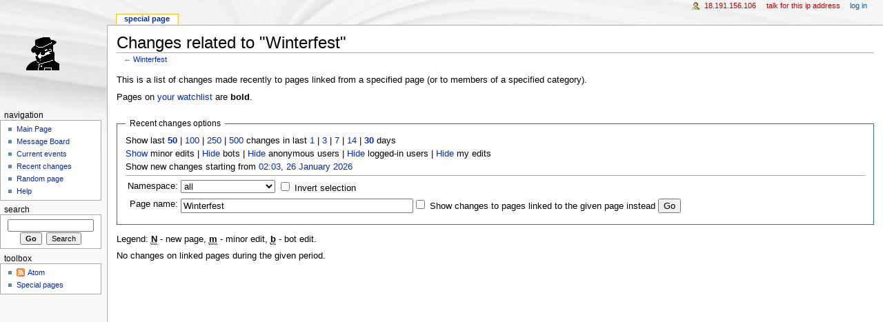

--- FILE ---
content_type: text/html; charset=UTF-8
request_url: https://hfunderground.com/wiki/index.php?title=Special:RecentChangesLinked&days=30&hideminor=1&hidebots=&target=Winterfest
body_size: 21168
content:

<!DOCTYPE html PUBLIC "-//W3C//DTD XHTML 1.0 Strict//EN" "http://www.w3.org/TR/xhtml1/DTD/xhtml1-strict.dtd">
<html lang="en" dir="ltr">
<head>
<title>Related changes - HFUnderground</title>
<meta http-equiv="Content-Type" content="text/html; charset=UTF-8" />
<meta name="generator" content="MediaWiki 1.16.5" />
<meta name="robots" content="noindex,nofollow" />
<link rel="shortcut icon" href="/favicon.ico" />
<link rel="search" type="application/opensearchdescription+xml" href="/wiki/opensearch_desc.php" title="HFUnderground (en)" />
<link rel="alternate" type="application/atom+xml" title="&quot;Special:RecentChangesLinked&quot; Atom feed" href="/wiki/index.php?title=Special:RecentChangesLinked&amp;feed=atom&amp;target=Winterfest" />
<link rel="alternate" type="application/atom+xml" title="HFUnderground Atom feed" href="/wiki/index.php?title=Special:RecentChanges&amp;feed=atom" />
<link rel="stylesheet" href="/wiki/skins/common/shared.css?270" media="screen" />
<link rel="stylesheet" href="/wiki/skins/common/commonPrint.css?270" media="print" />
<link rel="stylesheet" href="/wiki/skins/monobook/main.css?270" media="screen" />
<!--[if lt IE 5.5000]><link rel="stylesheet" href="/wiki/skins/monobook/IE50Fixes.css?270" media="screen" /><![endif]-->
<!--[if IE 5.5000]><link rel="stylesheet" href="/wiki/skins/monobook/IE55Fixes.css?270" media="screen" /><![endif]-->
<!--[if IE 6]><link rel="stylesheet" href="/wiki/skins/monobook/IE60Fixes.css?270" media="screen" /><![endif]-->
<!--[if IE 7]><link rel="stylesheet" href="/wiki/skins/monobook/IE70Fixes.css?270" media="screen" /><![endif]-->
<link rel="stylesheet" href="/wiki/index.php?title=MediaWiki:Common.css&amp;usemsgcache=yes&amp;ctype=text%2Fcss&amp;smaxage=18000&amp;action=raw&amp;maxage=18000" />
<link rel="stylesheet" href="/wiki/index.php?title=MediaWiki:Print.css&amp;usemsgcache=yes&amp;ctype=text%2Fcss&amp;smaxage=18000&amp;action=raw&amp;maxage=18000" media="print" />
<link rel="stylesheet" href="/wiki/index.php?title=MediaWiki:Monobook.css&amp;usemsgcache=yes&amp;ctype=text%2Fcss&amp;smaxage=18000&amp;action=raw&amp;maxage=18000" />
<link rel="stylesheet" href="/wiki/index.php?title=-&amp;action=raw&amp;maxage=18000&amp;gen=css" />
<script>
var skin="monobook",
stylepath="/wiki/skins",
wgUrlProtocols="http\\:\\/\\/|https\\:\\/\\/|ftp\\:\\/\\/|irc\\:\\/\\/|gopher\\:\\/\\/|telnet\\:\\/\\/|nntp\\:\\/\\/|worldwind\\:\\/\\/|mailto\\:|news\\:|svn\\:\\/\\/",
wgArticlePath="/wiki/index.php/$1",
wgScriptPath="/wiki",
wgScriptExtension=".php",
wgScript="/wiki/index.php",
wgVariantArticlePath=false,
wgActionPaths={},
wgServer="https://hfunderground.com",
wgCanonicalNamespace="Special",
wgCanonicalSpecialPageName="Recentchangeslinked",
wgNamespaceNumber=-1,
wgPageName="Special:RecentChangesLinked",
wgTitle="RecentChangesLinked",
wgAction="view",
wgArticleId=0,
wgIsArticle=false,
wgUserName=null,
wgUserGroups=null,
wgUserLanguage="en",
wgContentLanguage="en",
wgBreakFrames=true,
wgCurRevisionId=0,
wgVersion="1.16.5",
wgEnableAPI=true,
wgEnableWriteAPI=true,
wgSeparatorTransformTable=["", ""],
wgDigitTransformTable=["", ""],
wgMainPageTitle="Main Page",
wgFormattedNamespaces={"-2": "Media", "-1": "Special", "0": "", "1": "Talk", "2": "User", "3": "User talk", "4": "HFUnderground", "5": "HFUnderground talk", "6": "File", "7": "File talk", "8": "MediaWiki", "9": "MediaWiki talk", "10": "Template", "11": "Template talk", "12": "Help", "13": "Help talk", "14": "Category", "15": "Category talk"},
wgNamespaceIds={"media": -2, "special": -1, "": 0, "talk": 1, "user": 2, "user_talk": 3, "hfunderground": 4, "hfunderground_talk": 5, "file": 6, "file_talk": 7, "mediawiki": 8, "mediawiki_talk": 9, "template": 10, "template_talk": 11, "help": 12, "help_talk": 13, "category": 14, "category_talk": 15, "image": 6, "image_talk": 7},
wgSiteName="HFUnderground",
wgCategories=[],
wgRestrictionEdit=[],
wgRestrictionMove=[];
</script><script src="/wiki/skins/common/wikibits.js?270"></script>
<script src="/wiki/skins/common/ajax.js?270"></script>
<script src="/wiki/index.php?title=-&amp;action=raw&amp;gen=js&amp;useskin=monobook&amp;270"></script>

</head>
<body class="mediawiki ltr ns--1 ns-special page-Special_RecentChangesLinked skin-monobook">
<div id="globalWrapper">
<div id="column-content"><div id="content" >
	<a id="top"></a>
	
	<h1 id="firstHeading" class="firstHeading">Changes related to "Winterfest"</h1>
	<div id="bodyContent">
		<h3 id="siteSub">From HFUnderground</h3>
		<div id="contentSub">← <a href="/wiki/index.php?title=Winterfest&amp;redirect=no" title="Winterfest">Winterfest</a></div>
		<div id="jump-to-nav">Jump to: <a href="#column-one">navigation</a>, <a href="#searchInput">search</a></div>
		<!-- start content -->
<div class="mw-specialpage-summary">
<p>This is a list of changes made recently to pages linked from a specified page (or to members of a specified category).
</p>
Pages on <a href="/wiki/index.php/Special:Watchlist" title="Special:Watchlist">your watchlist</a> are <b>bold</b>.</div>
<fieldset class="rcoptions">
<legend>Recent changes options</legend>
Show last <a href="/wiki/index.php?title=Special:RecentChangesLinked&amp;limit=50&amp;days=30&amp;hideminor=1&amp;hidebots=&amp;target=Winterfest" title="Special:RecentChangesLinked"><strong>50</strong></a> | <a href="/wiki/index.php?title=Special:RecentChangesLinked&amp;limit=100&amp;days=30&amp;hideminor=1&amp;hidebots=&amp;target=Winterfest" title="Special:RecentChangesLinked">100</a> | <a href="/wiki/index.php?title=Special:RecentChangesLinked&amp;limit=250&amp;days=30&amp;hideminor=1&amp;hidebots=&amp;target=Winterfest" title="Special:RecentChangesLinked">250</a> | <a href="/wiki/index.php?title=Special:RecentChangesLinked&amp;limit=500&amp;days=30&amp;hideminor=1&amp;hidebots=&amp;target=Winterfest" title="Special:RecentChangesLinked">500</a> changes in last <a href="/wiki/index.php?title=Special:RecentChangesLinked&amp;days=1&amp;hideminor=1&amp;hidebots=&amp;target=Winterfest" title="Special:RecentChangesLinked">1</a> | <a href="/wiki/index.php?title=Special:RecentChangesLinked&amp;days=3&amp;hideminor=1&amp;hidebots=&amp;target=Winterfest" title="Special:RecentChangesLinked">3</a> | <a href="/wiki/index.php?title=Special:RecentChangesLinked&amp;days=7&amp;hideminor=1&amp;hidebots=&amp;target=Winterfest" title="Special:RecentChangesLinked">7</a> | <a href="/wiki/index.php?title=Special:RecentChangesLinked&amp;days=14&amp;hideminor=1&amp;hidebots=&amp;target=Winterfest" title="Special:RecentChangesLinked">14</a> | <a href="/wiki/index.php?title=Special:RecentChangesLinked&amp;days=30&amp;hideminor=1&amp;hidebots=&amp;target=Winterfest" title="Special:RecentChangesLinked"><strong>30</strong></a> days<br /><a href="/wiki/index.php?title=Special:RecentChangesLinked&amp;hideminor=0&amp;days=30&amp;hidebots=&amp;target=Winterfest" title="Special:RecentChangesLinked">Show</a> minor edits | <a href="/wiki/index.php?title=Special:RecentChangesLinked&amp;hidebots=1&amp;days=30&amp;hideminor=1&amp;target=Winterfest" title="Special:RecentChangesLinked">Hide</a> bots | <a href="/wiki/index.php?title=Special:RecentChangesLinked&amp;hideanons=1&amp;days=30&amp;hideminor=1&amp;hidebots=&amp;target=Winterfest" title="Special:RecentChangesLinked">Hide</a> anonymous users | <a href="/wiki/index.php?title=Special:RecentChangesLinked&amp;hideliu=1&amp;days=30&amp;hideminor=1&amp;hidebots=&amp;target=Winterfest" title="Special:RecentChangesLinked">Hide</a> logged-in users | <a href="/wiki/index.php?title=Special:RecentChangesLinked&amp;hidemyself=1&amp;days=30&amp;hideminor=1&amp;hidebots=&amp;target=Winterfest" title="Special:RecentChangesLinked">Hide</a> my edits<br />Show new changes starting from <a href="/wiki/index.php?title=Special:RecentChangesLinked&amp;from=20260126020340&amp;days=30&amp;hideminor=1&amp;hidebots=&amp;target=Winterfest" title="Special:RecentChangesLinked">02:03, 26 January 2026</a>
<hr />
<form action="/wiki/index.php"><table class="mw-recentchanges-table"><tr><td class="mw-label"><label for="namespace">Namespace:</label></td><td class="mw-input"><select id="namespace" name="namespace" class="namespaceselector">
<option value="" selected="selected">all</option>
<option value="0">(Main)</option>
<option value="1">Talk</option>
<option value="2">User</option>
<option value="3">User talk</option>
<option value="4">HFUnderground</option>
<option value="5">HFUnderground talk</option>
<option value="6">File</option>
<option value="7">File talk</option>
<option value="8">MediaWiki</option>
<option value="9">MediaWiki talk</option>
<option value="10">Template</option>
<option value="11">Template talk</option>
<option value="12">Help</option>
<option value="13">Help talk</option>
<option value="14">Category</option>
<option value="15">Category talk</option>
</select> <input name="invert" type="checkbox" value="1" id="nsinvert" />&nbsp;<label for="nsinvert">Invert selection</label></td></tr><tr><td class="mw-label">Page name:</td><td class="mw-input"><input name="target" size="40" value="Winterfest" /><input name="showlinkedto" type="checkbox" value="1" id="showlinkedto" /> <label for="showlinkedto">Show changes to pages linked to the given page instead</label> <input type="submit" value="Go" /></td></tr></table><input type="hidden" value="30" name="days" /><input type="hidden" value="1" name="hideminor" /><input type="hidden" name="hidebots" /><input type="hidden" value="Special:RecentChangesLinked" name="title" /></form>
</fieldset>
<div class="mw-rc-label-legend">Legend: <abbr class="newpage" title="This edit created a new page">N</abbr> - new page, <abbr class="minor" title="This is a minor edit">m</abbr> - minor edit, <abbr class="bot" title="This edit was performed by a bot">b</abbr> - bot edit.</div><p>No changes on linked pages during the given period.
</p><div class="printfooter">
Retrieved from "<a href="https://hfunderground.com/wiki/index.php/Special:RecentChangesLinked">https://hfunderground.com/wiki/index.php/Special:RecentChangesLinked</a>"</div>
		<div id='catlinks' class='catlinks catlinks-allhidden'></div>		<!-- end content -->
		<div id='mw-data-after-content'>
	<p><br>
<iframe style="width:120px;height:240px;" marginwidth="0" marginheight="0" scrolling="no" frameborder="0" 
src="//ws-na.amazon-adsystem.com/widgets/q?ServiceVersion=20070822&OneJS=1&Operation=GetAdHtml&MarketPlace=US&source=ac&ref=tf_til&ad_type=product_link&tracking_id=blackcatsyste-20&marketplace=amazon
&region=US&placement=B009LQT3G6&asins=B009LQT3G6&linkId=222a4cfd92c3359d362ea57bec191410&show_border=true&link_opens_in_new_window=true&price_color=333333&title_color=0066c0&bg_color=ffffff">
    </iframe>

<iframe style="width:120px;height:240px;" marginwidth="0" marginheight="0" scrolling="no" frameborder="0" 
src="//ws-na.amazon-adsystem.com/widgets/q?ServiceVersion=20070822&OneJS=1&Operation=GetAdHtml&MarketPlace=US&source=ac&ref=tf_til&ad_type=product_link&tracking_id=blackcatsyste-20&marketplace=amazon
&region=US&placement=087259985X&asins=087259985X&linkId=222a4cfd92c3359d362ea57bec191410&show_border=true&link_opens_in_new_window=true&price_color=333333&title_color=0066c0&bg_color=ffffff">
    </iframe>

<iframe style="width:120px;height:240px;" marginwidth="0" marginheight="0" scrolling="no" frameborder="0" 
src="//ws-na.amazon-adsystem.com/widgets/q?ServiceVersion=20070822&OneJS=1&Operation=GetAdHtml&MarketPlace=US&source=ac&ref=tf_til&ad_type=product_link&tracking_id=blackcatsyste-20&marketplace=amazon
&region=US&placement=B008S7AVTC&asins=B008S7AVTC&linkId=222a4cfd92c3359d362ea57bec191410&show_border=true&link_opens_in_new_window=true&price_color=333333&title_color=0066c0&bg_color=ffffff">
    </iframe>

<iframe style="width:120px;height:240px;" marginwidth="0" marginheight="0" scrolling="no" frameborder="0" 
src="//ws-na.amazon-adsystem.com/widgets/q?ServiceVersion=20070822&OneJS=1&Operation=GetAdHtml&MarketPlace=US&source=ac&ref=tf_til&ad_type=product_link&tracking_id=blackcatsyste-20&marketplace=amazon
&region=US&placement=B01MRFGW95&asins=B01MRFGW95&linkId=222a4cfd92c3359d362ea57bec191410&show_border=true&link_opens_in_new_window=true&price_color=333333&title_color=0066c0&bg_color=ffffff">
    </iframe>

<iframe style="width:120px;height:240px;" marginwidth="0" marginheight="0" scrolling="no" frameborder="0" 
src="//ws-na.amazon-adsystem.com/widgets/q?ServiceVersion=20070822&OneJS=1&Operation=GetAdHtml&MarketPlace=US&source=ac&ref=tf_til&ad_type=product_link&tracking_id=blackcatsyste-20&marketplace=amazon
&region=US&placement=0872590828&asins=0872590828&linkId=222a4cfd92c3359d362ea57bec191410&show_border=true&link_opens_in_new_window=true&price_color=333333&title_color=0066c0&bg_color=ffffff">
    </iframe>

<iframe style="width:120px;height:240px;" marginwidth="0" marginheight="0" scrolling="no" frameborder="0" 
src="//ws-na.amazon-adsystem.com/widgets/q?ServiceVersion=20070822&OneJS=1&Operation=GetAdHtml&MarketPlace=US&source=ac&ref=tf_til&ad_type=product_link&tracking_id=blackcatsyste-20&marketplace=amazon
&region=US&placement=B011HVUEME&asins=B011HVUEME&linkId=222a4cfd92c3359d362ea57bec191410&show_border=true&link_opens_in_new_window=true&price_color=333333&title_color=0066c0&bg_color=ffffff">
    </iframe>

<iframe style="width:120px;height:240px;" marginwidth="0" marginheight="0" scrolling="no" frameborder="0" 
src="//ws-na.amazon-adsystem.com/widgets/q?ServiceVersion=20070822&OneJS=1&Operation=GetAdHtml&MarketPlace=US&source=ac&ref=tf_til&ad_type=product_link&tracking_id=blackcatsyste-20&marketplace=amazon
&region=US&placement=B00065X51U&asins=B00065X51U&linkId=222a4cfd92c3359d362ea57bec191410&show_border=true&link_opens_in_new_window=true&price_color=333333&title_color=0066c0&bg_color=ffffff">
    </iframe>

<iframe style="width:120px;height:240px;" marginwidth="0" marginheight="0" scrolling="no" frameborder="0" 
src="//ws-na.amazon-adsystem.com/widgets/q?ServiceVersion=20070822&OneJS=1&Operation=GetAdHtml&MarketPlace=US&source=ac&ref=tf_til&ad_type=product_link&tracking_id=blackcatsyste-20&marketplace=amazon
&region=US&placement=B086PDN4V3&asins=B086PDN4V3&linkId=222a4cfd92c3359d362ea57bec191410&show_border=true&link_opens_in_new_window=true&price_color=333333&title_color=0066c0&bg_color=ffffff">
    </iframe>

<iframe style="width:120px;height:240px;" marginwidth="0" marginheight="0" scrolling="no" frameborder="0" 
src="//ws-na.amazon-adsystem.com/widgets/q?ServiceVersion=20070822&OneJS=1&Operation=GetAdHtml&MarketPlace=US&source=ac&ref=tf_til&ad_type=product_link&tracking_id=blackcatsyste-20&marketplace=amazon
&region=US&placement=B00006IS4X&asins=B00006IS4X&linkId=222a4cfd92c3359d362ea57bec191410&show_border=true&link_opens_in_new_window=true&price_color=333333&title_color=0066c0&bg_color=ffffff">
    </iframe>

<iframe style="width:120px;height:240px;" marginwidth="0" marginheight="0" scrolling="no" frameborder="0" 
src="//ws-na.amazon-adsystem.com/widgets/q?ServiceVersion=20070822&OneJS=1&Operation=GetAdHtml&MarketPlace=US&source=ac&ref=tf_til&ad_type=product_link&tracking_id=blackcatsyste-20&marketplace=amazon
&region=US&placement=B00066Z9XG&asins=B00066Z9XG&linkId=222a4cfd92c3359d362ea57bec191410&show_border=true&link_opens_in_new_window=true&price_color=333333&title_color=0066c0&bg_color=ffffff">
    </iframe>

<iframe style="width:120px;height:240px;" marginwidth="0" marginheight="0" scrolling="no" frameborder="0" 
src="//ws-na.amazon-adsystem.com/widgets/q?ServiceVersion=20070822&OneJS=1&Operation=GetAdHtml&MarketPlace=US&source=ac&ref=tf_til&ad_type=product_link&tracking_id=blackcatsyste-20&marketplace=amazon
&region=US&placement=B000P4P04M&asins=B000P4P04M&linkId=222a4cfd92c3359d362ea57bec191410&show_border=true&link_opens_in_new_window=true&price_color=333333&title_color=0066c0&bg_color=ffffff">
    </iframe>

<iframe style="width:120px;height:240px;" marginwidth="0" marginheight="0" scrolling="no" frameborder="0" 
src="//ws-na.amazon-adsystem.com/widgets/q?ServiceVersion=20070822&OneJS=1&Operation=GetAdHtml&MarketPlace=US&source=ac&ref=tf_til&ad_type=product_link&tracking_id=blackcatsyste-20&marketplace=amazon
&region=US&placement=B0016OEV7C&asins=B0016OEV7C&linkId=222a4cfd92c3359d362ea57bec191410&show_border=true&link_opens_in_new_window=true&price_color=333333&title_color=0066c0&bg_color=ffffff">
    </iframe>
<br>This site is a participant in the Amazon Services LLC Associates Program, an affiliate advertising program designed to provide a means for sites to earn advertising fees by advertising and linking to Amazon.com. Some links may be affiliate links. We may get paid if you buy something or take an action after clicking one of these.
</div>
		<div class="visualClear"></div>
	</div>
</div></div>
<div id="column-one">
	<div id="p-cactions" class="portlet">
		<h5>Views</h5>
		<div class="pBody">
			<ul>
				 <li id="ca-nstab-special" class="selected"><a href="/wiki/index.php?title=Special:RecentChangesLinked&amp;days=30&amp;hideminor=1&amp;hidebots=&amp;target=Winterfest" title="This is a special page, you cannot edit the page itself">Special page</a></li>
			</ul>
		</div>
	</div>
	<div class="portlet" id="p-personal">
		<h5>Personal tools</h5>
		<div class="pBody">
			<ul>
				<li id="pt-anonuserpage"><a href="/wiki/index.php/User:18.191.156.106" title="The user page for the IP address you are editing as [.]" accesskey="." class="new">18.191.156.106</a></li>
				<li id="pt-anontalk"><a href="/wiki/index.php/User_talk:18.191.156.106" title="Discussion about edits from this IP address [n]" accesskey="n" class="new">Talk for this IP address</a></li>
				<li id="pt-anonlogin"><a href="/wiki/index.php?title=Special:UserLogin&amp;returnto=Special:RecentChangesLinked&amp;returntoquery=days%3D30%26hideminor%3D1%26target%3DWinterfest" title="You are encouraged to log in; however, it is not mandatory [o]" accesskey="o">Log in</a></li>
			</ul>
		</div>
	</div>
	<div class="portlet" id="p-logo">
		<a style="background-image: url(/wiki/spy.png);" href="/wiki/index.php/Main_Page" title="Visit the main page"></a>
	</div>
	<script type="text/javascript"> if (window.isMSIE55) fixalpha(); </script>
	<div class='generated-sidebar portlet' id='p-navigation'>
		<h5>Navigation</h5>
		<div class='pBody'>
			<ul>
				<li id="n-mainpage"><a href="/wiki/index.php/Main_Page" title="Visit the main page [z]" accesskey="z">Main Page</a></li>
				<li id="n-portal"><a href="http://www.hfunderground.com/board/" title="About the project, what you can do, where to find things">Message Board</a></li>
				<li id="n-currentevents"><a href="/wiki/index.php/HFUnderground:Current_events" title="Find background information on current events">Current events</a></li>
				<li id="n-recentchanges"><a href="/wiki/index.php/Special:RecentChanges" title="The list of recent changes in the wiki [r]" accesskey="r">Recent changes</a></li>
				<li id="n-randompage"><a href="/wiki/index.php/Special:Random" title="Load a random page [x]" accesskey="x">Random page</a></li>
				<li id="n-help"><a href="/wiki/index.php/Help:Contents" title="The place to find out">Help</a></li>
			</ul>
		</div>
	</div>
	<div id="p-search" class="portlet">
		<h5><label for="searchInput">Search</label></h5>
		<div id="searchBody" class="pBody">
			<form action="/wiki/index.php" id="searchform">
				<input type='hidden' name="title" value="Special:Search"/>
				<input id="searchInput" title="Search HFUnderground" accesskey="f" type="search" name="search" />
				<input type='submit' name="go" class="searchButton" id="searchGoButton"	value="Go" title="Go to a page with this exact name if exists" />&nbsp;
				<input type='submit' name="fulltext" class="searchButton" id="mw-searchButton" value="Search" title="Search the pages for this text" />
			</form>
		</div>
	</div>
	<div class="portlet" id="p-tb">
		<h5>Toolbox</h5>
		<div class="pBody">
			<ul>
			<li id="feedlinks"><a id="feed-atom" href="/wiki/index.php?title=Special:RecentChangesLinked&amp;feed=atom&amp;target=Winterfest" rel="alternate" type="application/atom+xml" class="feedlink" title="Atom feed for this page">Atom</a>&nbsp;
					</li><li id="t-specialpages"><a href="/wiki/index.php/Special:SpecialPages" title="List of all special pages [q]" accesskey="q">Special pages</a></li>
			</ul>
		</div>
	</div>
</div><!-- end of the left (by default at least) column -->
<div class="visualClear"></div>
<div id="footer">
	<div id="f-poweredbyico"><a href="http://www.mediawiki.org/"><img src="/wiki/skins/common/images/poweredby_mediawiki_88x31.png" height="31" width="88" alt="Powered by MediaWiki" /></a></div>
	<ul id="f-list">
		<li id="privacy"><a href="/wiki/index.php/HFUnderground:Privacy_policy" title="HFUnderground:Privacy policy">Privacy policy</a></li>
		<li id="about"><a href="/wiki/index.php/HFUnderground:About" title="HFUnderground:About">About HFUnderground</a></li>
		<li id="disclaimer"><a href="/wiki/index.php/HFUnderground:General_disclaimer" title="HFUnderground:General disclaimer">Disclaimers</a></li>
	</ul>
</div>
</div>

<script>if (window.runOnloadHook) runOnloadHook();</script>
<!-- Served in 0.097 secs. --></body></html>


--- FILE ---
content_type: text/javascript; charset=UTF-8
request_url: https://hfunderground.com/wiki/index.php?title=-&action=raw&gen=js&useskin=monobook&270
body_size: 287
content:

/* generated javascript */
var skin = 'monobook';
var stylepath = '/wiki/skins';

/* MediaWiki:Common.js */
/* Any JavaScript here will be loaded for all users on every page load. */

/* MediaWiki:Monobook.js */
/* Any JavaScript here will be loaded for users using the MonoBook skin */